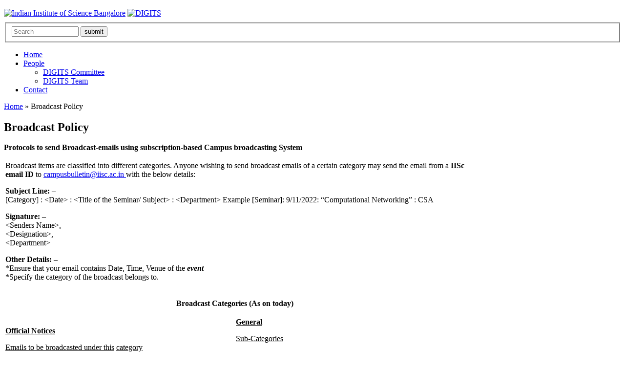

--- FILE ---
content_type: text/html; charset=UTF-8
request_url: https://digits.iisc.ac.in/broadcast-policy/
body_size: 68613
content:
<!DOCTYPE html>
<html lang="en">
<head>
<!-- Meta, title, CSS, favicons, etc. -->
<meta charset="utf-8">
<meta name="viewport" content="width=device-width, initial-scale=1.0">
<title>
DIGITS : IISc Bangalore</title>
<!--[if lt IE 9]><script src="assets/js/ie8-responsive-file-warning.js"></script><![endif]-->
<!-- HTML5 shim and Respond.js IE8 support of HTML5 elements and media queries -->
<!--[if lt IE 9]>

		  <script src="https://oss.maxcdn.com/libs/html5shiv/3.7.0/html5shiv.js"></script>

		  <script src="https://oss.maxcdn.com/libs/respond.js/1.3.0/respond.min.js"></script>

		<![endif]-->
<meta name="theme-color" content="#ffffff">
<meta name='robots' content='max-image-preview:large' />
<link rel='dns-prefetch' href='//fonts.googleapis.com' />
<link rel='dns-prefetch' href='//s.w.org' />
<script type="text/javascript">
window._wpemojiSettings = {"baseUrl":"https:\/\/s.w.org\/images\/core\/emoji\/14.0.0\/72x72\/","ext":".png","svgUrl":"https:\/\/s.w.org\/images\/core\/emoji\/14.0.0\/svg\/","svgExt":".svg","source":{"concatemoji":"https:\/\/digits.iisc.ac.in\/wp-includes\/js\/wp-emoji-release.min.js?ver=6.0.9"}};
/*! This file is auto-generated */
!function(e,a,t){var n,r,o,i=a.createElement("canvas"),p=i.getContext&&i.getContext("2d");function s(e,t){var a=String.fromCharCode,e=(p.clearRect(0,0,i.width,i.height),p.fillText(a.apply(this,e),0,0),i.toDataURL());return p.clearRect(0,0,i.width,i.height),p.fillText(a.apply(this,t),0,0),e===i.toDataURL()}function c(e){var t=a.createElement("script");t.src=e,t.defer=t.type="text/javascript",a.getElementsByTagName("head")[0].appendChild(t)}for(o=Array("flag","emoji"),t.supports={everything:!0,everythingExceptFlag:!0},r=0;r<o.length;r++)t.supports[o[r]]=function(e){if(!p||!p.fillText)return!1;switch(p.textBaseline="top",p.font="600 32px Arial",e){case"flag":return s([127987,65039,8205,9895,65039],[127987,65039,8203,9895,65039])?!1:!s([55356,56826,55356,56819],[55356,56826,8203,55356,56819])&&!s([55356,57332,56128,56423,56128,56418,56128,56421,56128,56430,56128,56423,56128,56447],[55356,57332,8203,56128,56423,8203,56128,56418,8203,56128,56421,8203,56128,56430,8203,56128,56423,8203,56128,56447]);case"emoji":return!s([129777,127995,8205,129778,127999],[129777,127995,8203,129778,127999])}return!1}(o[r]),t.supports.everything=t.supports.everything&&t.supports[o[r]],"flag"!==o[r]&&(t.supports.everythingExceptFlag=t.supports.everythingExceptFlag&&t.supports[o[r]]);t.supports.everythingExceptFlag=t.supports.everythingExceptFlag&&!t.supports.flag,t.DOMReady=!1,t.readyCallback=function(){t.DOMReady=!0},t.supports.everything||(n=function(){t.readyCallback()},a.addEventListener?(a.addEventListener("DOMContentLoaded",n,!1),e.addEventListener("load",n,!1)):(e.attachEvent("onload",n),a.attachEvent("onreadystatechange",function(){"complete"===a.readyState&&t.readyCallback()})),(e=t.source||{}).concatemoji?c(e.concatemoji):e.wpemoji&&e.twemoji&&(c(e.twemoji),c(e.wpemoji)))}(window,document,window._wpemojiSettings);
</script>
<style type="text/css">
img.wp-smiley,
img.emoji {
	display: inline !important;
	border: none !important;
	box-shadow: none !important;
	height: 1em !important;
	width: 1em !important;
	margin: 0 0.07em !important;
	vertical-align: -0.1em !important;
	background: none !important;
	padding: 0 !important;
}
</style>
	<link rel='stylesheet' id='embedpress-plyr-css-css'  href='https://digits.iisc.ac.in/wp-content/plugins/embedpress/assets/css/plyr.css?ver=1761102480' type='text/css' media='all' />
<link rel='stylesheet' id='embedpress-carousel-vendor-css-css'  href='https://digits.iisc.ac.in/wp-content/plugins/embedpress/assets/css/carousel.min.css?ver=1761102480' type='text/css' media='all' />
<link rel='stylesheet' id='embedpress-glider-css-css'  href='https://digits.iisc.ac.in/wp-content/plugins/embedpress/assets/css/glider.min.css?ver=1761102480' type='text/css' media='all' />
<link rel='stylesheet' id='embedpress-css-css'  href='https://digits.iisc.ac.in/wp-content/plugins/embedpress/assets/css/embedpress.css?ver=1761102480' type='text/css' media='all' />
<link rel='stylesheet' id='embedpress-meetup-events-css'  href='https://digits.iisc.ac.in/wp-content/plugins/embedpress/assets/css/meetup-events.css?ver=1761102480' type='text/css' media='all' />
<link rel='stylesheet' id='embedpress-blocks-style-css'  href='https://digits.iisc.ac.in/wp-content/plugins/embedpress/assets/css/blocks.build.css?ver=1761102480' type='text/css' media='all' />
<link rel='stylesheet' id='wp-block-library-css'  href='https://digits.iisc.ac.in/wp-includes/css/dist/block-library/style.min.css?ver=6.0.9' type='text/css' media='all' />
<style id='tsb-team-style-inline-css' type='text/css'>
.dashicons{font-family:dashicons!important}.columns-1{grid-template-columns:repeat(1,1fr)}.columns-2{grid-template-columns:repeat(2,1fr)}.columns-3{grid-template-columns:repeat(3,1fr)}.columns-4{grid-template-columns:repeat(4,1fr)}.columns-5{grid-template-columns:repeat(5,1fr)}.columns-6{grid-template-columns:repeat(6,1fr)}.columns-7{grid-template-columns:repeat(7,1fr)}.columns-8{grid-template-columns:repeat(8,1fr)}.columns-9{grid-template-columns:repeat(9,1fr)}.columns-10{grid-template-columns:repeat(10,1fr)}.columns-11{grid-template-columns:repeat(11,1fr)}.columns-12{grid-template-columns:repeat(12,1fr)}@media(max-width:768px){.columns-tablet-1{grid-template-columns:repeat(1,1fr)}.columns-tablet-2{grid-template-columns:repeat(2,1fr)}.columns-tablet-3{grid-template-columns:repeat(3,1fr)}.columns-tablet-4{grid-template-columns:repeat(4,1fr)}.columns-tablet-5{grid-template-columns:repeat(5,1fr)}.columns-tablet-6{grid-template-columns:repeat(6,1fr)}.columns-tablet-7{grid-template-columns:repeat(7,1fr)}.columns-tablet-8{grid-template-columns:repeat(8,1fr)}.columns-tablet-9{grid-template-columns:repeat(9,1fr)}.columns-tablet-10{grid-template-columns:repeat(10,1fr)}.columns-tablet-11{grid-template-columns:repeat(11,1fr)}.columns-tablet-12{grid-template-columns:repeat(12,1fr)}}@media(max-width:576px){.columns-mobile-1{grid-template-columns:repeat(1,1fr)}.columns-mobile-2{grid-template-columns:repeat(2,1fr)}.columns-mobile-3{grid-template-columns:repeat(3,1fr)}.columns-mobile-4{grid-template-columns:repeat(4,1fr)}.columns-mobile-5{grid-template-columns:repeat(5,1fr)}.columns-mobile-6{grid-template-columns:repeat(6,1fr)}.columns-mobile-7{grid-template-columns:repeat(7,1fr)}.columns-mobile-8{grid-template-columns:repeat(8,1fr)}.columns-mobile-9{grid-template-columns:repeat(9,1fr)}.columns-mobile-10{grid-template-columns:repeat(10,1fr)}.columns-mobile-11{grid-template-columns:repeat(11,1fr)}.columns-mobile-12{grid-template-columns:repeat(12,1fr)}}.wp-block-tsb-team .tsbTeamMembers{display:grid}.wp-block-tsb-team .tsbTeamMembers *{box-sizing:border-box}.wp-block-tsb-team .tsbTeamMembers.horizontal .tsbMember{align-items:center;display:flex}.wp-block-tsb-team .tsbTeamMembers.horizontal .tsbMember .memberPhoto{max-width:38%;width:calc(38% - 20px)}.wp-block-tsb-team .tsbTeamMembers.horizontal .tsbMember .memberDetails{padding:0 20px 0 0;width:62%}.wp-block-tsb-team .tsbTeamMembers.vertical .tsbMember .memberDetails{padding:0 20px}.wp-block-tsb-team .tsbTeamMembers .tsbMember{position:relative}.wp-block-tsb-team .tsbTeamMembers .tsbMember .memberPhoto{display:inline-block;height:auto;max-width:100%}.wp-block-tsb-team .tsbTeamMembers .tsbMember .memberName{font-weight:600;margin:0}.wp-block-tsb-team .tsbTeamMembers .tsbMember .memberTitle{margin:0}.wp-block-tsb-team .tsbTeamMembers .tsbMember .memberSeparator{display:inline-block}.wp-block-tsb-team .tsbTeamMembers .tsbMember .memberBio{display:block}.wp-block-tsb-team .tsbTeamMembers .tsbMember ul.memberSocial{align-items:center;display:flex;line-height:1;list-style-type:none;margin:0;padding:5px}.wp-block-tsb-team .tsbTeamMembers .tsbMember ul.memberSocial li{display:inline-block}.wp-block-tsb-team .tsbTeamMembers .tsbMember ul.memberSocial li:first-child{margin-left:0!important}.wp-block-tsb-team .tsbTeamMembers .tsbMember ul.memberSocial li:last-child{margin-right:0!important}.wp-block-tsb-team .tsbTeamMembers .tsbMember ul.memberSocial li a{align-items:center;border-radius:50%;color:#4e4e4e;display:flex;justify-content:center;padding:8px;text-decoration:none}.wp-block-tsb-team .tsbTeamMembers .tsbMember ul.memberSocial li a:focus{box-shadow:none}.wp-block-tsb-team .tsbTeamMembers .tsbMember ul.memberSocial li a i{align-items:center;display:flex;font-style:inherit;justify-content:center}

</style>
<link rel='stylesheet' id='fontAwesome-css'  href='https://digits.iisc.ac.in/wp-content/plugins/team-section/assets/css/font-awesome.min.css?ver=6.4.2' type='text/css' media='all' />
<style id='global-styles-inline-css' type='text/css'>
body{--wp--preset--color--black: #000000;--wp--preset--color--cyan-bluish-gray: #abb8c3;--wp--preset--color--white: #ffffff;--wp--preset--color--pale-pink: #f78da7;--wp--preset--color--vivid-red: #cf2e2e;--wp--preset--color--luminous-vivid-orange: #ff6900;--wp--preset--color--luminous-vivid-amber: #fcb900;--wp--preset--color--light-green-cyan: #7bdcb5;--wp--preset--color--vivid-green-cyan: #00d084;--wp--preset--color--pale-cyan-blue: #8ed1fc;--wp--preset--color--vivid-cyan-blue: #0693e3;--wp--preset--color--vivid-purple: #9b51e0;--wp--preset--gradient--vivid-cyan-blue-to-vivid-purple: linear-gradient(135deg,rgba(6,147,227,1) 0%,rgb(155,81,224) 100%);--wp--preset--gradient--light-green-cyan-to-vivid-green-cyan: linear-gradient(135deg,rgb(122,220,180) 0%,rgb(0,208,130) 100%);--wp--preset--gradient--luminous-vivid-amber-to-luminous-vivid-orange: linear-gradient(135deg,rgba(252,185,0,1) 0%,rgba(255,105,0,1) 100%);--wp--preset--gradient--luminous-vivid-orange-to-vivid-red: linear-gradient(135deg,rgba(255,105,0,1) 0%,rgb(207,46,46) 100%);--wp--preset--gradient--very-light-gray-to-cyan-bluish-gray: linear-gradient(135deg,rgb(238,238,238) 0%,rgb(169,184,195) 100%);--wp--preset--gradient--cool-to-warm-spectrum: linear-gradient(135deg,rgb(74,234,220) 0%,rgb(151,120,209) 20%,rgb(207,42,186) 40%,rgb(238,44,130) 60%,rgb(251,105,98) 80%,rgb(254,248,76) 100%);--wp--preset--gradient--blush-light-purple: linear-gradient(135deg,rgb(255,206,236) 0%,rgb(152,150,240) 100%);--wp--preset--gradient--blush-bordeaux: linear-gradient(135deg,rgb(254,205,165) 0%,rgb(254,45,45) 50%,rgb(107,0,62) 100%);--wp--preset--gradient--luminous-dusk: linear-gradient(135deg,rgb(255,203,112) 0%,rgb(199,81,192) 50%,rgb(65,88,208) 100%);--wp--preset--gradient--pale-ocean: linear-gradient(135deg,rgb(255,245,203) 0%,rgb(182,227,212) 50%,rgb(51,167,181) 100%);--wp--preset--gradient--electric-grass: linear-gradient(135deg,rgb(202,248,128) 0%,rgb(113,206,126) 100%);--wp--preset--gradient--midnight: linear-gradient(135deg,rgb(2,3,129) 0%,rgb(40,116,252) 100%);--wp--preset--duotone--dark-grayscale: url('#wp-duotone-dark-grayscale');--wp--preset--duotone--grayscale: url('#wp-duotone-grayscale');--wp--preset--duotone--purple-yellow: url('#wp-duotone-purple-yellow');--wp--preset--duotone--blue-red: url('#wp-duotone-blue-red');--wp--preset--duotone--midnight: url('#wp-duotone-midnight');--wp--preset--duotone--magenta-yellow: url('#wp-duotone-magenta-yellow');--wp--preset--duotone--purple-green: url('#wp-duotone-purple-green');--wp--preset--duotone--blue-orange: url('#wp-duotone-blue-orange');--wp--preset--font-size--small: 13px;--wp--preset--font-size--medium: 20px;--wp--preset--font-size--large: 36px;--wp--preset--font-size--x-large: 42px;}.has-black-color{color: var(--wp--preset--color--black) !important;}.has-cyan-bluish-gray-color{color: var(--wp--preset--color--cyan-bluish-gray) !important;}.has-white-color{color: var(--wp--preset--color--white) !important;}.has-pale-pink-color{color: var(--wp--preset--color--pale-pink) !important;}.has-vivid-red-color{color: var(--wp--preset--color--vivid-red) !important;}.has-luminous-vivid-orange-color{color: var(--wp--preset--color--luminous-vivid-orange) !important;}.has-luminous-vivid-amber-color{color: var(--wp--preset--color--luminous-vivid-amber) !important;}.has-light-green-cyan-color{color: var(--wp--preset--color--light-green-cyan) !important;}.has-vivid-green-cyan-color{color: var(--wp--preset--color--vivid-green-cyan) !important;}.has-pale-cyan-blue-color{color: var(--wp--preset--color--pale-cyan-blue) !important;}.has-vivid-cyan-blue-color{color: var(--wp--preset--color--vivid-cyan-blue) !important;}.has-vivid-purple-color{color: var(--wp--preset--color--vivid-purple) !important;}.has-black-background-color{background-color: var(--wp--preset--color--black) !important;}.has-cyan-bluish-gray-background-color{background-color: var(--wp--preset--color--cyan-bluish-gray) !important;}.has-white-background-color{background-color: var(--wp--preset--color--white) !important;}.has-pale-pink-background-color{background-color: var(--wp--preset--color--pale-pink) !important;}.has-vivid-red-background-color{background-color: var(--wp--preset--color--vivid-red) !important;}.has-luminous-vivid-orange-background-color{background-color: var(--wp--preset--color--luminous-vivid-orange) !important;}.has-luminous-vivid-amber-background-color{background-color: var(--wp--preset--color--luminous-vivid-amber) !important;}.has-light-green-cyan-background-color{background-color: var(--wp--preset--color--light-green-cyan) !important;}.has-vivid-green-cyan-background-color{background-color: var(--wp--preset--color--vivid-green-cyan) !important;}.has-pale-cyan-blue-background-color{background-color: var(--wp--preset--color--pale-cyan-blue) !important;}.has-vivid-cyan-blue-background-color{background-color: var(--wp--preset--color--vivid-cyan-blue) !important;}.has-vivid-purple-background-color{background-color: var(--wp--preset--color--vivid-purple) !important;}.has-black-border-color{border-color: var(--wp--preset--color--black) !important;}.has-cyan-bluish-gray-border-color{border-color: var(--wp--preset--color--cyan-bluish-gray) !important;}.has-white-border-color{border-color: var(--wp--preset--color--white) !important;}.has-pale-pink-border-color{border-color: var(--wp--preset--color--pale-pink) !important;}.has-vivid-red-border-color{border-color: var(--wp--preset--color--vivid-red) !important;}.has-luminous-vivid-orange-border-color{border-color: var(--wp--preset--color--luminous-vivid-orange) !important;}.has-luminous-vivid-amber-border-color{border-color: var(--wp--preset--color--luminous-vivid-amber) !important;}.has-light-green-cyan-border-color{border-color: var(--wp--preset--color--light-green-cyan) !important;}.has-vivid-green-cyan-border-color{border-color: var(--wp--preset--color--vivid-green-cyan) !important;}.has-pale-cyan-blue-border-color{border-color: var(--wp--preset--color--pale-cyan-blue) !important;}.has-vivid-cyan-blue-border-color{border-color: var(--wp--preset--color--vivid-cyan-blue) !important;}.has-vivid-purple-border-color{border-color: var(--wp--preset--color--vivid-purple) !important;}.has-vivid-cyan-blue-to-vivid-purple-gradient-background{background: var(--wp--preset--gradient--vivid-cyan-blue-to-vivid-purple) !important;}.has-light-green-cyan-to-vivid-green-cyan-gradient-background{background: var(--wp--preset--gradient--light-green-cyan-to-vivid-green-cyan) !important;}.has-luminous-vivid-amber-to-luminous-vivid-orange-gradient-background{background: var(--wp--preset--gradient--luminous-vivid-amber-to-luminous-vivid-orange) !important;}.has-luminous-vivid-orange-to-vivid-red-gradient-background{background: var(--wp--preset--gradient--luminous-vivid-orange-to-vivid-red) !important;}.has-very-light-gray-to-cyan-bluish-gray-gradient-background{background: var(--wp--preset--gradient--very-light-gray-to-cyan-bluish-gray) !important;}.has-cool-to-warm-spectrum-gradient-background{background: var(--wp--preset--gradient--cool-to-warm-spectrum) !important;}.has-blush-light-purple-gradient-background{background: var(--wp--preset--gradient--blush-light-purple) !important;}.has-blush-bordeaux-gradient-background{background: var(--wp--preset--gradient--blush-bordeaux) !important;}.has-luminous-dusk-gradient-background{background: var(--wp--preset--gradient--luminous-dusk) !important;}.has-pale-ocean-gradient-background{background: var(--wp--preset--gradient--pale-ocean) !important;}.has-electric-grass-gradient-background{background: var(--wp--preset--gradient--electric-grass) !important;}.has-midnight-gradient-background{background: var(--wp--preset--gradient--midnight) !important;}.has-small-font-size{font-size: var(--wp--preset--font-size--small) !important;}.has-medium-font-size{font-size: var(--wp--preset--font-size--medium) !important;}.has-large-font-size{font-size: var(--wp--preset--font-size--large) !important;}.has-x-large-font-size{font-size: var(--wp--preset--font-size--x-large) !important;}
</style>
<link rel='stylesheet' id='events-manager-css'  href='https://digits.iisc.ac.in/wp-content/plugins/events-manager/includes/css/events_manager.css?ver=5.95' type='text/css' media='all' />
<link rel='stylesheet' id='bc_rb_global_style-css'  href='https://digits.iisc.ac.in/wp-content/plugins/random-banner/assets/style/bc_rb_global.css?ver=4.1.1' type='text/css' media='all' />
<link rel='stylesheet' id='bc_rb_animate-css'  href='https://digits.iisc.ac.in/wp-content/plugins/random-banner/assets/style/animate.css?ver=4.1.1' type='text/css' media='all' />
<link rel='stylesheet' id='owl.carousel-style-css'  href='https://digits.iisc.ac.in/wp-content/plugins/random-banner/assets/style/owl.carousel.css?ver=4.1.1' type='text/css' media='all' />
<link rel='stylesheet' id='owl.carousel-default-css'  href='https://digits.iisc.ac.in/wp-content/plugins/random-banner/assets/style/owl.theme.default.css?ver=4.1.1' type='text/css' media='all' />
<link rel='stylesheet' id='owl.carousel-transitions-css'  href='https://digits.iisc.ac.in/wp-content/plugins/random-banner/assets/style/owl.transitions.css?ver=4.1.1' type='text/css' media='all' />
<link rel='stylesheet' id='dashicons-css'  href='https://digits.iisc.ac.in/wp-includes/css/dashicons.min.css?ver=6.0.9' type='text/css' media='all' />
<link rel='stylesheet' id='to-top-css'  href='https://digits.iisc.ac.in/wp-content/plugins/to-top/public/css/to-top-public.css?ver=1.8.1' type='text/css' media='all' />
<link rel='stylesheet' id='video_popup_close_icon-css'  href='https://digits.iisc.ac.in/wp-content/plugins/video-popup/css/vp-close-icon/close-button-icon.css?ver=1769260093' type='text/css' media='all' />
<link rel='stylesheet' id='oba_youtubepopup_css-css'  href='https://digits.iisc.ac.in/wp-content/plugins/video-popup/css/YouTubePopUp.css?ver=1769260093' type='text/css' media='all' />
<link rel='stylesheet' id='hamburger.css-css'  href='https://digits.iisc.ac.in/wp-content/plugins/wp-responsive-menu/css/wpr-hamburger.css?ver=1.0' type='text/css' media='all' />
<link rel='stylesheet' id='wprmenu.css-css'  href='https://digits.iisc.ac.in/wp-content/plugins/wp-responsive-menu/css/wprmenu.css?ver=1.0' type='text/css' media='all' />
<style id='wprmenu.css-inline-css' type='text/css'>
@media only screen and ( max-width: 790px ) {html body div.wprm-wrapper {
				overflow: scroll;
			}html body div.wprm-overlay{ background: rgb(0,0,0) }
				#mg-wprm-wrap ul li {
					border-top: solid 1px rgba(13,13,13,0.05);
					border-bottom: solid 1px rgba(19,18,18,0.05);
				}
				
				#wprmenu_bar {
					background-color: #0D0D0D;
				}
			
				html body div#mg-wprm-wrap .wpr_submit .icon.icon-search {
					color: #FFFFFF;
				}
				#wprmenu_bar .menu_title, #wprmenu_bar .wprmenu_icon_menu {
					color: #F2F2F2;
				}
				#wprmenu_bar .menu_title {
					font-size: 20px;
					font-weight: normal;
				}
				#mg-wprm-wrap li.menu-item a {
					font-size: 15px;
					text-transform: uppercase;
					font-weight: normal;
				}
				#mg-wprm-wrap li.menu-item-has-children ul.sub-menu a {
					font-size: 15px;
					text-transform: uppercase;
					font-weight: normal;
				}
				#mg-wprm-wrap li.current-menu-item > a {
					background: #6caddf;
				}
				#mg-wprm-wrap li.current-menu-item > a,
				#mg-wprm-wrap li.current-menu-item span.wprmenu_icon{
					color: #FFFFFF !important;
				}
				#mg-wprm-wrap {
					background-color: #2E2E2E;
				}
				.cbp-spmenu-push-toright {
					left: 80% ;
				}
				.cbp-spmenu-push-toright .mm-slideout {
					left:80% ;
				}
				.cbp-spmenu-push-toleft {
					left: -80% ;
				}
				#mg-wprm-wrap.cbp-spmenu-right,
				#mg-wprm-wrap.cbp-spmenu-left,
				#mg-wprm-wrap.cbp-spmenu-right.custom,
				#mg-wprm-wrap.cbp-spmenu-left.custom,
				.cbp-spmenu-vertical {
					width: 80%;
					max-width: 400px;
				}
				#mg-wprm-wrap ul#wprmenu_menu_ul li.menu-item a,
				div#mg-wprm-wrap ul li span.wprmenu_icon {
					color: #CFCFCF !important;
				}
				#mg-wprm-wrap ul#wprmenu_menu_ul li.menu-item a:hover {
					background: #6caddf;
					color: #606060 !important;
				}
				div#mg-wprm-wrap ul>li:hover>span.wprmenu_icon {
					color: #606060 !important;
				}
				.wprmenu_bar .hamburger-inner, .wprmenu_bar .hamburger-inner::before, .wprmenu_bar .hamburger-inner::after {
					background: #FFFFFF;
				}
				.wprmenu_bar .hamburger:hover .hamburger-inner, .wprmenu_bar .hamburger:hover .hamburger-inner::before,
			 .wprmenu_bar .hamburger:hover .hamburger-inner::after {
				background: #FFFFFF;
				}
			
				#wprmenu_menu.left {
					width:80%;
					left: -80%;
					right: auto;
				}
				#wprmenu_menu.right {
					width:80%;
					right: -80%;
					left: auto;
				}
			
					.wprmenu_bar .hamburger {
						float: right;
					}
					.wprmenu_bar #custom_menu_icon.hamburger {
						top: 0px;
						right: 0px;
						float: right;
						background-color: #CCCCCC;
					}
				html body div#wprmenu_bar {
					height : 42px;
				}#mg-wprm-wrap.cbp-spmenu-left, #mg-wprm-wrap.cbp-spmenu-right, #mg-widgetmenu-wrap.cbp-spmenu-widget-left, #mg-widgetmenu-wrap.cbp-spmenu-widget-right {
					top: 42px !important;
				}#cssmenu, #topheaderbar, .search-form{ display: none !important; }.custMenu #custom_menu_icon {
				display: block;
			}html { padding-top: 42px !important; }#wprmenu_bar,#mg-wprm-wrap { display: block; }
			div#wpadminbar { position: fixed; }}
</style>
<link rel='stylesheet' id='wpr_icons-css'  href='https://digits.iisc.ac.in/wp-content/plugins/wp-responsive-menu/inc/icons/style.css?ver=1.0' type='text/css' media='all' />
<link rel='stylesheet' id='OpenSans-css'  href='https://fonts.googleapis.com/css?family=Open+Sans&#038;ver=6.0.9' type='text/css' media='all' />
<link rel='stylesheet' id='Montserrat-css'  href='https://fonts.googleapis.com/css?family=Montserrat&#038;ver=6.0.9' type='text/css' media='all' />
<link rel='stylesheet' id='bootstrap-css'  href='https://digits.iisc.ac.in/wp-content/themes/iisc-digits/css/bootstrap.min.css?ver=6.0.9' type='text/css' media='all' />
<link rel='stylesheet' id='animate.css-css'  href='https://digits.iisc.ac.in/wp-content/themes/iisc-digits/css/animate.css?ver=6.0.9' type='text/css' media='all' />
<link rel='stylesheet' id='prettyPhoto.css-css'  href='https://digits.iisc.ac.in/wp-content/themes/iisc-digits/css/prettyPhoto.css?ver=6.0.9' type='text/css' media='all' />
<link rel='stylesheet' id='owl.carousel.css-css'  href='https://digits.iisc.ac.in/wp-content/themes/iisc-digits/css/owl.carousel.css?ver=6.0.9' type='text/css' media='all' />
<link rel='stylesheet' id='owl.theme.css-css'  href='https://digits.iisc.ac.in/wp-content/themes/iisc-digits/css/owl.theme.css?ver=6.0.9' type='text/css' media='all' />
<link rel='stylesheet' id='isotope-filter.css-css'  href='https://digits.iisc.ac.in/wp-content/themes/iisc-digits/css/isotope-filter.css?ver=6.0.9' type='text/css' media='all' />
<link rel='stylesheet' id='tooltipster.css-css'  href='https://digits.iisc.ac.in/wp-content/themes/iisc-digits/css/tooltipster.css?ver=6.0.9' type='text/css' media='all' />
<link rel='stylesheet' id='menu-styles.css-css'  href='https://digits.iisc.ac.in/wp-content/themes/iisc-digits/css/menu-styles.css?ver=6.0.9' type='text/css' media='all' />
<link rel='stylesheet' id='font-awesome.min.css-css'  href='https://digits.iisc.ac.in/wp-content/themes/iisc-digits/css/font-awesome.min.css?ver=6.0.9' type='text/css' media='all' />
<link rel='stylesheet' id='style.css-css'  href='https://digits.iisc.ac.in/wp-content/themes/iisc-digits/css/style.css?ver=6.0.9' type='text/css' media='all' />
<link rel='stylesheet' id='ffs-easyResponsiveTabs-css'  href='https://digits.iisc.ac.in/wp-content/plugins/fruitful-shortcodes/includes/shortcodes/js/tabs/easy-responsive-tabs.css?ver=6.0.9' type='text/css' media='all' />
<link rel='stylesheet' id='ffs-fontawesome-css'  href='https://digits.iisc.ac.in/wp-content/plugins/fruitful-shortcodes/includes/shortcodes/css/font-awesome.min.css?ver=6.0.9' type='text/css' media='all' />
<link rel='stylesheet' id='ffs-styles-css'  href='https://digits.iisc.ac.in/wp-content/plugins/fruitful-shortcodes/includes/shortcodes/css/ffs_styles.css?ver=6.0.9' type='text/css' media='all' />
<script type='text/javascript' src='https://digits.iisc.ac.in/wp-includes/js/jquery/jquery.min.js?ver=3.6.0' id='jquery-core-js'></script>
<script type='text/javascript' src='https://digits.iisc.ac.in/wp-includes/js/jquery/jquery-migrate.min.js?ver=3.3.2' id='jquery-migrate-js'></script>
<script type='text/javascript' src='https://digits.iisc.ac.in/wp-includes/js/dist/vendor/regenerator-runtime.min.js?ver=0.13.9' id='regenerator-runtime-js'></script>
<script type='text/javascript' src='https://digits.iisc.ac.in/wp-includes/js/dist/vendor/wp-polyfill.min.js?ver=3.15.0' id='wp-polyfill-js'></script>
<script type='text/javascript' src='https://digits.iisc.ac.in/wp-includes/js/dist/hooks.min.js?ver=c6d64f2cb8f5c6bb49caca37f8828ce3' id='wp-hooks-js'></script>
<script type='text/javascript' src='https://digits.iisc.ac.in/wp-includes/js/dist/i18n.min.js?ver=ebee46757c6a411e38fd079a7ac71d94' id='wp-i18n-js'></script>
<script type='text/javascript' id='wp-i18n-js-after'>
wp.i18n.setLocaleData( { 'text direction\u0004ltr': [ 'ltr' ] } );
</script>
<script type='text/javascript' src='https://digits.iisc.ac.in/wp-includes/js/dist/dom-ready.min.js?ver=d996b53411d1533a84951212ab6ac4ff' id='wp-dom-ready-js'></script>
<script type='text/javascript' src='https://digits.iisc.ac.in/wp-includes/js/dist/a11y.min.js?ver=a38319d7ba46c6e60f7f9d4c371222c5' id='wp-a11y-js'></script>
<script type='text/javascript' src='https://digits.iisc.ac.in/wp-includes/js/jquery/ui/core.min.js?ver=1.13.1' id='jquery-ui-core-js'></script>
<script type='text/javascript' src='https://digits.iisc.ac.in/wp-includes/js/jquery/ui/mouse.min.js?ver=1.13.1' id='jquery-ui-mouse-js'></script>
<script type='text/javascript' src='https://digits.iisc.ac.in/wp-includes/js/jquery/ui/sortable.min.js?ver=1.13.1' id='jquery-ui-sortable-js'></script>
<script type='text/javascript' src='https://digits.iisc.ac.in/wp-includes/js/jquery/ui/datepicker.min.js?ver=1.13.1' id='jquery-ui-datepicker-js'></script>
<script type='text/javascript' id='jquery-ui-datepicker-js-after'>
jQuery(function(jQuery){jQuery.datepicker.setDefaults({"closeText":"Close","currentText":"Today","monthNames":["January","February","March","April","May","June","July","August","September","October","November","December"],"monthNamesShort":["Jan","Feb","Mar","Apr","May","Jun","Jul","Aug","Sep","Oct","Nov","Dec"],"nextText":"Next","prevText":"Previous","dayNames":["Sunday","Monday","Tuesday","Wednesday","Thursday","Friday","Saturday"],"dayNamesShort":["Sun","Mon","Tue","Wed","Thu","Fri","Sat"],"dayNamesMin":["S","M","T","W","T","F","S"],"dateFormat":"MM d, yy","firstDay":1,"isRTL":false});});
</script>
<script type='text/javascript' src='https://digits.iisc.ac.in/wp-includes/js/jquery/ui/menu.min.js?ver=1.13.1' id='jquery-ui-menu-js'></script>
<script type='text/javascript' id='jquery-ui-autocomplete-js-extra'>
/* <![CDATA[ */
var uiAutocompleteL10n = {"noResults":"No results found.","oneResult":"1 result found. Use up and down arrow keys to navigate.","manyResults":"%d results found. Use up and down arrow keys to navigate.","itemSelected":"Item selected."};
/* ]]> */
</script>
<script type='text/javascript' src='https://digits.iisc.ac.in/wp-includes/js/jquery/ui/autocomplete.min.js?ver=1.13.1' id='jquery-ui-autocomplete-js'></script>
<script type='text/javascript' src='https://digits.iisc.ac.in/wp-includes/js/jquery/ui/resizable.min.js?ver=1.13.1' id='jquery-ui-resizable-js'></script>
<script type='text/javascript' src='https://digits.iisc.ac.in/wp-includes/js/jquery/ui/draggable.min.js?ver=1.13.1' id='jquery-ui-draggable-js'></script>
<script type='text/javascript' src='https://digits.iisc.ac.in/wp-includes/js/jquery/ui/controlgroup.min.js?ver=1.13.1' id='jquery-ui-controlgroup-js'></script>
<script type='text/javascript' src='https://digits.iisc.ac.in/wp-includes/js/jquery/ui/checkboxradio.min.js?ver=1.13.1' id='jquery-ui-checkboxradio-js'></script>
<script type='text/javascript' src='https://digits.iisc.ac.in/wp-includes/js/jquery/ui/button.min.js?ver=1.13.1' id='jquery-ui-button-js'></script>
<script type='text/javascript' src='https://digits.iisc.ac.in/wp-includes/js/jquery/ui/dialog.min.js?ver=1.13.1' id='jquery-ui-dialog-js'></script>
<script type='text/javascript' id='events-manager-js-extra'>
/* <![CDATA[ */
var EM = {"ajaxurl":"https:\/\/digits.iisc.ac.in\/wp-admin\/admin-ajax.php","locationajaxurl":"https:\/\/digits.iisc.ac.in\/wp-admin\/admin-ajax.php?action=locations_search","firstDay":"1","locale":"en","dateFormat":"dd\/mm\/yy","ui_css":"https:\/\/digits.iisc.ac.in\/wp-content\/plugins\/events-manager\/includes\/css\/jquery-ui.min.css","show24hours":"0","is_ssl":"1","txt_search":"Search","txt_searching":"Searching...","txt_loading":"Loading...","event_detach_warning":"Are you sure you want to detach this event? By doing so, this event will be independent of the recurring set of events.","delete_recurrence_warning":"Are you sure you want to delete all recurrences of this event? All events will be moved to trash."};
/* ]]> */
</script>
<script type='text/javascript' src='https://digits.iisc.ac.in/wp-content/plugins/events-manager/includes/js/events-manager.js?ver=5.95' id='events-manager-js'></script>
<script type='text/javascript' id='to-top-js-extra'>
/* <![CDATA[ */
var to_top_options = {"scroll_offset":"100","icon_opacity":"50","style":"icon","icon_type":"dashicons-arrow-up-alt2","icon_color":"#ffffff","icon_bg_color":"#000000","icon_size":"32","border_radius":"5","image":"https:\/\/digits.iisc.ac.in\/wp-content\/plugins\/to-top\/admin\/images\/default.png","image_width":"65","image_alt":"","location":"bottom-right","margin_x":"20","margin_y":"20","show_on_admin":"0","enable_autohide":"0","autohide_time":"2","enable_hide_small_device":"0","small_device_max_width":"640","reset":"0"};
/* ]]> */
</script>
<script type='text/javascript' src='https://digits.iisc.ac.in/wp-content/plugins/to-top/public/js/to-top-public.js?ver=1.8.1' id='to-top-js'></script>
<script type='text/javascript' src='https://digits.iisc.ac.in/wp-content/plugins/video-popup/js/YouTubePopUp.jquery.js?ver=1769260093' id='oba_youtubepopup_plugin-js'></script>
<script type='text/javascript' src='https://digits.iisc.ac.in/wp-content/plugins/video-popup/js/YouTubePopUp.js?ver=1769260093' id='oba_youtubepopup_activate-js'></script>
<script type='text/javascript' src='https://digits.iisc.ac.in/wp-content/plugins/wp-responsive-menu/js/modernizr.custom.js?ver=1.0' id='modernizr-js'></script>
<script type='text/javascript' src='https://digits.iisc.ac.in/wp-content/plugins/wp-responsive-menu/js/jquery.touchSwipe.min.js?ver=1.0' id='touchSwipe-js'></script>
<script type='text/javascript' id='wprmenu.js-js-extra'>
/* <![CDATA[ */
var wprmenu = {"zooming":"yes","from_width":"790","push_width":"400","menu_width":"80","parent_click":"yes","swipe":"yes","enable_overlay":"1"};
/* ]]> */
</script>
<script type='text/javascript' src='https://digits.iisc.ac.in/wp-content/plugins/wp-responsive-menu/js/wprmenu.js?ver=1.0' id='wprmenu.js-js'></script>
<script type='text/javascript' src='https://digits.iisc.ac.in/wp-content/themes/iisc-digits/js/jquery-1.10.2.min.js?ver=6.0.9' id='jquery-1.10.2.min.js-js'></script>
<script type='text/javascript' src='https://digits.iisc.ac.in/wp-content/themes/iisc-digits/js/bootstrap.js?ver=6.0.9' id='bootstrap.js-js'></script>
<script type='text/javascript' src='https://digits.iisc.ac.in/wp-content/themes/iisc-digits/js/waypoints.min.js?ver=6.0.9' id='waypoints.min.js-js'></script>
<script type='text/javascript' src='https://digits.iisc.ac.in/wp-content/themes/iisc-digits/js/jquery.scrollto.min.js?ver=6.0.9' id='jquery.scrollto.min.js-js'></script>
<script type='text/javascript' src='https://digits.iisc.ac.in/wp-content/themes/iisc-digits/js/jquery.localscroll.min.js?ver=6.0.9' id='jquery.localscroll.min.js-js'></script>
<script type='text/javascript' src='https://digits.iisc.ac.in/wp-content/themes/iisc-digits/js/jquery.prettyPhoto.js?ver=6.0.9' id='jquery.prettyPhoto.js-js'></script>
<script type='text/javascript' src='https://digits.iisc.ac.in/wp-content/themes/iisc-digits/js/owl.carousel.js?ver=6.0.9' id='owl.carousel.js-js'></script>
<script type='text/javascript' src='https://digits.iisc.ac.in/wp-content/themes/iisc-digits/js/isotope.pkgd.min.js?ver=6.0.9' id='isotope.pkgd.min.js-js'></script>
<script type='text/javascript' src='https://digits.iisc.ac.in/wp-content/themes/iisc-digits/js/isotope-filter.js?ver=6.0.9' id='isotope-filter.js-js'></script>
<script type='text/javascript' src='https://digits.iisc.ac.in/wp-content/themes/iisc-digits/js/menu-script.js?ver=6.0.9' id='menu-script.js-js'></script>
<script type='text/javascript' src='https://digits.iisc.ac.in/wp-content/themes/iisc-digits/js/jquery.rwdImageMaps.min.js?ver=6.0.9' id='jquery.rwdImageMaps.min.js-js'></script>
<script type='text/javascript' src='https://digits.iisc.ac.in/wp-content/themes/iisc-digits/js/tooltipster.js?ver=6.0.9' id='tooltipster.js-js'></script>
<script type='text/javascript' src='https://digits.iisc.ac.in/wp-content/themes/iisc-digits/js/scripts.js?ver=6.0.9' id='scripts.js-js'></script>
<link rel="https://api.w.org/" href="https://digits.iisc.ac.in/wp-json/" /><link rel="alternate" type="application/json" href="https://digits.iisc.ac.in/wp-json/wp/v2/pages/5995" /><link rel="EditURI" type="application/rsd+xml" title="RSD" href="https://digits.iisc.ac.in/xmlrpc.php?rsd" />
<link rel="wlwmanifest" type="application/wlwmanifest+xml" href="https://digits.iisc.ac.in/wp-includes/wlwmanifest.xml" /> 
<meta name="generator" content="WordPress 6.0.9" />
<link rel="canonical" href="https://digits.iisc.ac.in/broadcast-policy/" />
<link rel='shortlink' href='https://digits.iisc.ac.in/?p=5995' />
<link rel="alternate" type="application/json+oembed" href="https://digits.iisc.ac.in/wp-json/oembed/1.0/embed?url=https%3A%2F%2Fdigits.iisc.ac.in%2Fbroadcast-policy%2F" />
		<script type='text/javascript'>
			var video_popup_unprm_general_settings = {
    			'unprm_r_border': ''
			};
		</script>
	<style type="text/css">/* Hot Random Image START */ 
			#random-image-2{
				width:100%;
				height:auto;
			}
			
		/* Hot Random Image END */
		</style><link rel="icon" href="https://digits.iisc.ac.in/wp-content/uploads/2023/01/logo-iisc-1.png" sizes="32x32" />
<link rel="icon" href="https://digits.iisc.ac.in/wp-content/uploads/2023/01/logo-iisc-1.png" sizes="192x192" />
<link rel="apple-touch-icon" href="https://digits.iisc.ac.in/wp-content/uploads/2023/01/logo-iisc-1.png" />
<meta name="msapplication-TileImage" content="https://digits.iisc.ac.in/wp-content/uploads/2023/01/logo-iisc-1.png" />
		<style type="text/css" id="wp-custom-css">
			body.page-id-6751 .inner-column-1.wp-block-kadence-column {
    box-shadow: none !important;
    border: none !important;
}
body.page-id-6751 .wp-block-kadence-infobox .kt-blocks-info-box-text,
body.page-id-6751 .wp-block-kadence-infobox .kt-blocks-info-box-title {
    text-align: center !important;
}
/* Remove box shadow */
body.page-id-6751 .inner-column-1.wp-block-kadence-column {
    box-shadow: none !important;
    border: none !important;
}

/* Make all info boxes the same height */
body.page-id-6751 .wp-block-kadence-rowlayout .kt-row-column-wrap {
    display: flex;
    align-items: stretch;
}

/* Optional: Set min-height to keep uniformity */
body.page-id-6751 .wp-block-kadence-infobox {
    min-height: 270px;
}
#kt-info-box_f59ba6-96,#kt-info-box_47843e-f6{
min-height: 150px;
}
body.page-id-6751 .wp-block-kadence-column:nth-child(2) .kt-blocks-info-box-media {
    box-shadow: none !important;
} 
body.page-id-6751 .wp-block-kadence-column.inner-column-2 {
    box-shadow: none !important;
    border: none !important;
}
.kt-blocks-info-box-title{
	font-size: 20px;
}
.kt-accordion-panel-inner {
	padding-bottom:0px;
}
#kt-info-box_e0214b-f3 .kt-blocks-info-box-link-wrap,
#kt-info-box_771115-07 .kt-blocks-info-box-link-wrap,
#kt-info-box_425b6f-92 .kt-blocks-info-box-link-wrap,
#kt-info-box_f5da2b-98 .kt-blocks-info-box-link-wrap {
background: #FFFEFA !important;
}
		</style>
		<style>
.filter-header-title {
	margin:20px
}
</style>
</head>
<body class="page-template-default page page-id-5995">
<!-- Start Header -->
<header id="header" class="navbar navbar-inverse navbar-fixed-top" role="banner">
  <div class="container">
    
    <div class="row">
      <div class="col-md-5"><a href="https://www.iisc.ac.in/" target="_blank" class="navbar-brand mob"><img src="https://digits.iisc.ac.in/wp-content/themes/iisc-digits/images/logo-iisc.png" alt="Indian Institute of Science Bangalore" title="Go to IISc Homepage" class="img-responsive" style="margin:5px 0;"></a> <a href="https://digits.iisc.ac.in" class="navbar-brand mob1"><img src="https://digits.iisc.ac.in/wp-content/themes/iisc-digits/images/logo-digits.png" alt="DIGITS" title="Go to DIGITS Homepage" style="height: 80px;margin:10px 0;" class="img-responsive"></a></div>
      <div class="col-md-7">
      <div class="col-md-12 search">
      <form action="https://digits.iisc.ac.in" method="get" class="search-form">
        <fieldset>
          <span class="text">
          <input name="s" id="s" type="text" size="15" placeholder="Search">
          </span>
          <input value="submit" type="submit">
        </fieldset>
      </form>
      </div>
      <div class="col-md-12">
        <!-- Start Navigation -->
        <div id="cssmenu">
          <ul id="menu-main" class="align-right"><li id="menu-item-5065" class="menu-item menu-item-type-post_type menu-item-object-page menu-item-home menu-item-5065"><a href="https://digits.iisc.ac.in/"><i class="fa fa-home" aria-hidden="true"></i> Home</a></li>
<li id="menu-item-3893" class="menu-item menu-item-type-post_type menu-item-object-page menu-item-has-children menu-item-3893"><a href="https://digits.iisc.ac.in/people/"><i class="fa fa-user" aria-hidden="true"></i> People</a>
<ul class="sub-menu">
	<li id="menu-item-7098" class="menu-item menu-item-type-post_type menu-item-object-page menu-item-7098"><a href="https://digits.iisc.ac.in/people/digits-committees/">DIGITS Committee</a></li>
	<li id="menu-item-7028" class="menu-item menu-item-type-post_type menu-item-object-page menu-item-7028"><a href="https://digits.iisc.ac.in/people/digits-team/">DIGITS Team</a></li>
</ul>
</li>
<li id="menu-item-3306" class="menu-item menu-item-type-post_type menu-item-object-page menu-item-3306"><a href="https://digits.iisc.ac.in/contact/"><i class="fa fa-envelope" aria-hidden="true"></i> Contact</a></li>
</ul>        </div>
        </div>
      </div>
    </div>
  </div>
</header>
<!--marquee behavior="scroll" direction="left" onmouseover="this.stop();" onmouseout="this.start();"><a href="/sap-new-training-materials/">Launching the new Training Materials for SAP</a><img style="width: 25px; height: 25px;" src="/wp-content/uploads/2019/08/new.gif"></marquee-->
<!-- End Header -->

<div class="clearfix"></div>
<section id="about" class="section">
  <div class="about_inner">
    <div class="container">
      <div class="row">
        <!-- Start Parallax Background -->
        <!--div id="banner-inner"> 
        <div class="bc_random_banner" data-id="47" data-url="https://digits.iisc.ac.in/wp-admin/admin-ajax.php?action=bc_rb_ads_click&nonce=712da8ef34"><a  href="" title=""><img style=width:1600px; height:600px src="https://digits.iisc.ac.in/wp-content/uploads/2018/12/iisc-aerial.jpg?v=670814"  title=""/></a></div>        </div-->
        <!-- End Parallax Background -->
      </div>
      <!-- Start Breadcrumbs -->
      <div class="col-md-12 breadcrumbs">
        <p id="breadcrumbs"><a href="https://digits.iisc.ac.in/">Home</a> &raquo; Broadcast Policy</p>      </div>
      <!-- End Breadcrumbs -->
      <div class="clearfix"></div>
      <div class="clearfix"></div>
      <div id="mainpanel" class="col-md-9">
        <div>
                    <h1>
            Broadcast Policy          </h1>
          <p><strong>Protocols to send Broadcast-emails using subscription-based Campus broadcasting System</strong></p>
<table class="table table-bordered">
<tbody>
<tr>
<td colspan="2" width="935">Broadcast items are classified into different categories. Anyone wishing to send broadcast emails of a certain category may send the email from a <strong>IISc email ID </strong>to <a href="mailto:campusbulletin@iisc.ac.in">campusbulletin@iisc.ac.in </a>with the below details:</p>
<p><strong>Subject Line: &#8211;</strong><br />
[Category] : &lt;Date&gt; : &lt;Title of the Seminar/ Subject&gt; : &lt;Department&gt; Example [Seminar]: 9/11/2022: “Computational Networking” : CSA</p>
<p><strong>Signature: &#8211;</strong><br />
&lt;Senders Name&gt;,<br />
&lt;Designation&gt;,<br />
&lt;Department&gt;</p>
<p><strong>Other Details: &#8211;</strong><br />
*Ensure that your email contains Date, Time, Venue of the <strong><em>event</em></strong><br />
*Specify the category of the broadcast belongs to.</td>
</tr>
<tr>
<td colspan="2" width="935">
<p style="text-align: center;"><strong>Broadcast Categories (As on today)</strong></p>
</td>
</tr>
<tr>
<td width="468"><strong><u>Official Notices</u></strong></p>
<p><u>Emails to be broadcasted under this</u> <u>category</u></p>
<p>Director’s Messages<br />
Registrar’s Office Circular<br />
CMO’s Circular/intimations<br />
Security Officer’s Circulars<br />
Finance Controller’s Circulars</td>
<td width="468"><strong><u>General</u></strong></p>
<p><u>Sub-Categories</u></p>
<p>Alumni &amp; Placement<br />
Blood Requests<br />
Employees Association<br />
Jobs<br />
Lost &amp; Found<br />
Students Council<br />
Other Events</td>
</tr>
<tr>
<td width="468"><strong><u>Academic</u></strong></p>
<p><strong><em>   <span style="text-decoration: underline;">Sub-Categories</span></em></strong></p>
<p>Conferences<br />
Course Announcements Examinations<br />
Lectures<br />
Thesis Colloquia</p>
<p><strong><em>      <span style="text-decoration: underline;">Secondary Categories </span></em></strong><br />
Department Names</td>
<td width="468"><strong><u>Recreation</u></strong></p>
<p>Sports Culture</td>
</tr>
</tbody>
</table>
<p><strong><em>Please Note:</em></strong></p>
<p>Official Notices will be delivered to all IISc email IDs</p>
<p>The broadcasts email other than official notices will be circulated to the people who have subscribed the specific category</p>
                  </div>
      </div>
     <div id="sidepanel" class="col-md-3">
        	<div id="sidebar" role="complementary">
		<ul>
			<li id="hot-random_image-2" class="widget Hot_random_image">				<img id="random-image-2" class="hot-random-image" src="https://digits.iisc.ac.in/wp-content/themes/iisc-digits/images/random/05.jpg" alt="" />
	    </li>
<li id="custom_html-2" class="widget_text widget widget_custom_html"><h2 class="widgettitle">Quick Links</h2>
<div class="textwidget custom-html-widget">Will be Updated</div></li>
<li id="em_widget-2" class="widget widget_em_widget"><h2 class="widgettitle">Upcoming Events</h2>
<ul><li>No events</li></ul></li>
		</ul>
	</div>
      </div>
      <!-- End Publications -->
    </div>
  </div>
  </div>
</section>
<!-- End About -->
<!-- Begin Footer -->

<section id="footer" class="section">
<div class="container">
  <!-- First Footer row -->
  <div class="row">
    <!-- First Footer column -->
    <div class="col-md-4">
            <div id="header-widget-area" class="hw-widget widget-area" role="complementary">
        <div class="hw-widget"><h2 class="hw-title">Navigate</h2><div class="menu-navigate-container"><ul id="menu-navigate" class="menu"><li id="menu-item-3936" class="menu-item menu-item-type-custom menu-item-object-custom menu-item-home menu-item-3936"><a href="https://digits.iisc.ac.in/">Home</a></li>
<li id="menu-item-3937" class="menu-item menu-item-type-post_type menu-item-object-page menu-item-3937"><a href="https://digits.iisc.ac.in/people/">People</a></li>
<li id="menu-item-3938" class="menu-item menu-item-type-post_type menu-item-object-page menu-item-3938"><a href="https://digits.iisc.ac.in/istar/">ISTAR</a></li>
<li id="menu-item-3939" class="menu-item menu-item-type-post_type menu-item-object-page menu-item-3939"><a href="https://digits.iisc.ac.in/tina/">TINA</a></li>
<li id="menu-item-3940" class="menu-item menu-item-type-post_type menu-item-object-page menu-item-3940"><a href="https://digits.iisc.ac.in/projects-initiatives/">Services &#038; Portals</a></li>
<li id="menu-item-3941" class="menu-item menu-item-type-post_type menu-item-object-page menu-item-3941"><a href="https://digits.iisc.ac.in/legacy/">Legacy Systems</a></li>
<li id="menu-item-3942" class="menu-item menu-item-type-post_type menu-item-object-page menu-item-3942"><a href="https://digits.iisc.ac.in/contact/">Contact</a></li>
</ul></div></div>      </div>
          </div>
    <!-- Second Footer column -->
    <div class="col-md-4">
            <div id="header-widget-area" class="hw-widget widget-area" role="complementary">
        <div class="hw-widget"><h2 class="hw-title">Services</h2><div class="menu-services-container"><ul id="menu-services" class="menu"><li id="menu-item-3946" class="menu-item menu-item-type-custom menu-item-object-custom menu-item-3946"><a target="_blank" rel="noopener" href="https://indianinstituteofscience.sharepoint.com/sites/Intranet/Pages/subscription.aspx">Broadcast</a></li>
<li id="menu-item-3947" class="menu-item menu-item-type-custom menu-item-object-custom menu-item-3947"><a target="_blank" rel="noopener" href="https://intranet.iisc.ac.in">Intranet</a></li>
<li id="menu-item-3943" class="menu-item menu-item-type-post_type menu-item-object-page menu-item-3943"><a href="https://digits.iisc.ac.in/resources/office-365-help/">Office 365 Help</a></li>
<li id="menu-item-5115" class="menu-item menu-item-type-custom menu-item-object-custom menu-item-5115"><a href="/sops-for-online-sessions/">GSuite and MS Teams</a></li>
<li id="menu-item-3945" class="menu-item menu-item-type-custom menu-item-object-custom menu-item-3945"><a href="#">Webmail</a></li>
<li id="menu-item-3948" class="menu-item menu-item-type-post_type menu-item-object-page menu-item-3948"><a href="https://digits.iisc.ac.in/istar/istar-faq/">ISTAR FAQ</a></li>
<li id="menu-item-3949" class="menu-item menu-item-type-custom menu-item-object-custom menu-item-3949"><a href="https://play.google.com/store/apps/details?id=com.gubbilabs.iiscmap&#038;hl=en_IN">Navigate @ IISc</a></li>
</ul></div></div>      </div>
          </div>
    <!-- Third Footer column -->
    <div class="col-md-4">
            <div id="header-widget-area" class="hw-widget widget-area" role="complementary">
        <div class="hw-widget"><h2 class="hw-title">Contact</h2>			<div class="textwidget"><p>For SAP Account related issues:<br />
<a style="color: blue;" href="mailto:support.sapaccounts@iisc.ac.in">support.sapaccounts@iisc.ac.in</a><br />
For SAP issues, log a ticket at: <a style="color: blue;" href="mailto:solman.iisc.ac.in">solman.iisc.ac.in</a><br />
Email or password enquiry: <a style="color: blue;" href="mailto :emailsupport@iisc.ac.in">emailsupport@iisc.ac.in</a><br />
WiFi/Internet/VPN: <a style="color: blue;" href="mailto:networksupport@iisc.ac.in">networksupport@iisc.ac.in.</a><br />
DIGITS office: <a style="color: blue;" href="mailto:office.digits@iisc.ac.in">office.digits@iisc.ac.in</a><br />
Office : Mr. Yerramareddy Vinod Kumar and Ms. Naaraayani<br />
Phone : +91 80 2293 3006/3672</p>
</div>
		</div>      </div>
          </div>
    <!-- Fourth Footer column -->
    <!--<div class="col-md-3">
            <div id="header-widget-area" class="hw-widget widget-area" role="complementary">
              </div>
          </div>-->
  </div>
  <!-- Second Footer row -->
  </section>
</div>
<div id="footer-bottom">
    <div class="col-md-6 text-left">Copyright &copy 2026 DIGITS, IISc</div>
    <!--div class="col-md-6 text-right">Powered by: <a class="dark" href="#" target="_blank"></a> </div-->
  </div>
<!-- End Footer -->
<!-- Bootstrap core JavaScript -->
<!-- Placed at the end of the document so the pages load faster -->
<!-- ********************* -->
<script language="javascript">
    $(document).ready(function() {
							   
    });
</script>
<span id="to_top_scrollup" class="dashicons dashicons-arrow-up-alt2"><span class="screen-reader-text">Scroll Up</span></span>
			<div class="wprm-wrapper">
							<div class="wprm-overlay"></div>
						
							<div id="wprmenu_bar" class="wprmenu_bar bodyslide right">

					<div class="hamburger hamburger--slider">
  						<span class="hamburger-box">
    						<span class="hamburger-inner"></span>
  						</span>
					</div>
					<div class="menu_title">
														<a href="https://newdigits.iisc.ac.in">MENU</a>
																		</div>
				</div>
			
			<div class="cbp-spmenu cbp-spmenu-vertical cbp-spmenu-right default " id="mg-wprm-wrap">
				
				
				<ul id="wprmenu_menu_ul">
					

					

					<li class="menu-item menu-item-type-post_type menu-item-object-page menu-item-home menu-item-5065"><a href="https://digits.iisc.ac.in/"><i class="fa fa-home" aria-hidden="true"></i> Home</a></li>
<li class="menu-item menu-item-type-post_type menu-item-object-page menu-item-has-children menu-item-3893"><a href="https://digits.iisc.ac.in/people/"><i class="fa fa-user" aria-hidden="true"></i> People</a>
<ul class="sub-menu">
	<li class="menu-item menu-item-type-post_type menu-item-object-page menu-item-7098"><a href="https://digits.iisc.ac.in/people/digits-committees/">DIGITS Committee</a></li>
	<li class="menu-item menu-item-type-post_type menu-item-object-page menu-item-7028"><a href="https://digits.iisc.ac.in/people/digits-team/">DIGITS Team</a></li>
</ul>
</li>
<li class="menu-item menu-item-type-post_type menu-item-object-page menu-item-3306"><a href="https://digits.iisc.ac.in/contact/"><i class="fa fa-envelope" aria-hidden="true"></i> Contact</a></li>
												<li>
								<div class="wpr_search search_top">
									<form role="search" method="get" class="wpr-search-form" action="https://digits.iisc.ac.in"><label for="search-form-6974c43d200b6"></label><input type="search" class="wpr-search-field" placeholder="Search..." value="" name="s" title="Search for:"><button type="submit" class="wpr_submit"><i class="wpr-icon-search"></i></button></form>								</div>
							</li>
																
					
					
				</ul>

								
				</div>
			</div>
			<script type='text/javascript' src='https://digits.iisc.ac.in/wp-content/plugins/embedpress/assets/js/vendor/plyr.js?ver=1761102480' id='embedpress-plyr-js'></script>
<script type='text/javascript' src='https://digits.iisc.ac.in/wp-content/plugins/embedpress/assets/js/vendor/plyr.polyfilled.js?ver=1761102480' id='embedpress-plyr-polyfilled-js'></script>
<script type='text/javascript' src='https://digits.iisc.ac.in/wp-content/plugins/embedpress/assets/js/vendor/carousel.min.js?ver=1761102480' id='embedpress-carousel-vendor-js'></script>
<script type='text/javascript' src='https://digits.iisc.ac.in/wp-content/plugins/embedpress/assets/js/vendor/glider.min.js?ver=1761102480' id='embedpress-glider-js'></script>
<script type='text/javascript' src='https://digits.iisc.ac.in/wp-content/plugins/embedpress/assets/js/vendor/pdfobject.js?ver=1761102480' id='embedpress-pdfobject-js'></script>
<script type='text/javascript' src='https://digits.iisc.ac.in/wp-content/plugins/embedpress/assets/js/vendor/vimeo-player.js?ver=1761102480' id='embedpress-vimeo-player-js'></script>
<script type='text/javascript' src='https://digits.iisc.ac.in/wp-content/plugins/embedpress/assets/js/vendor/ytiframeapi.js?ver=1761102480' id='embedpress-ytiframeapi-js'></script>
<script type='text/javascript' src='https://digits.iisc.ac.in/wp-includes/js/dist/vendor/lodash.min.js?ver=4.17.19' id='lodash-js'></script>
<script type='text/javascript' id='lodash-js-after'>
window.lodash = _.noConflict();
</script>
<script type='text/javascript' src='https://digits.iisc.ac.in/wp-includes/js/dist/autop.min.js?ver=21d1d6c005241b908b592f52ad684a28' id='wp-autop-js'></script>
<script type='text/javascript' src='https://digits.iisc.ac.in/wp-includes/js/dist/blob.min.js?ver=87cf2365cd719a6954f1e2bb8bcc692a' id='wp-blob-js'></script>
<script type='text/javascript' src='https://digits.iisc.ac.in/wp-includes/js/dist/block-serialization-default-parser.min.js?ver=8ee151736a1e51db2bafbb61ddd60634' id='wp-block-serialization-default-parser-js'></script>
<script type='text/javascript' src='https://digits.iisc.ac.in/wp-includes/js/dist/vendor/react.min.js?ver=17.0.1' id='react-js'></script>
<script type='text/javascript' src='https://digits.iisc.ac.in/wp-includes/js/dist/deprecated.min.js?ver=96593d5d272d008fbcb6912fa0b86778' id='wp-deprecated-js'></script>
<script type='text/javascript' src='https://digits.iisc.ac.in/wp-includes/js/dist/dom.min.js?ver=3c10edc1abf3fbbc79f17fd7d1d332eb' id='wp-dom-js'></script>
<script type='text/javascript' src='https://digits.iisc.ac.in/wp-includes/js/dist/vendor/react-dom.min.js?ver=17.0.1' id='react-dom-js'></script>
<script type='text/javascript' src='https://digits.iisc.ac.in/wp-includes/js/dist/escape-html.min.js?ver=00a5735837e9efe13da1d979f16a7105' id='wp-escape-html-js'></script>
<script type='text/javascript' src='https://digits.iisc.ac.in/wp-includes/js/dist/element.min.js?ver=3dfdc75a0abf30f057df44e9a39abe5b' id='wp-element-js'></script>
<script type='text/javascript' src='https://digits.iisc.ac.in/wp-includes/js/dist/is-shallow-equal.min.js?ver=649feec00389556f8015a6b97efc1cb1' id='wp-is-shallow-equal-js'></script>
<script type='text/javascript' src='https://digits.iisc.ac.in/wp-includes/js/dist/keycodes.min.js?ver=84a0e6bbcf0b9e1ea0184c3f2bf28022' id='wp-keycodes-js'></script>
<script type='text/javascript' src='https://digits.iisc.ac.in/wp-includes/js/dist/priority-queue.min.js?ver=efad6460ae6b28406d39866cb10731e0' id='wp-priority-queue-js'></script>
<script type='text/javascript' src='https://digits.iisc.ac.in/wp-includes/js/dist/compose.min.js?ver=e52c48958a19b766c6a9d28c02d53575' id='wp-compose-js'></script>
<script type='text/javascript' src='https://digits.iisc.ac.in/wp-includes/js/dist/redux-routine.min.js?ver=2eb6a5f6aade771228f8b17b70260a17' id='wp-redux-routine-js'></script>
<script type='text/javascript' src='https://digits.iisc.ac.in/wp-includes/js/dist/data.min.js?ver=f00f0b446f3f24f5aac2f66ac3d32ce4' id='wp-data-js'></script>
<script type='text/javascript' id='wp-data-js-after'>
( function() {
	var userId = 0;
	var storageKey = "WP_DATA_USER_" + userId;
	wp.data
		.use( wp.data.plugins.persistence, { storageKey: storageKey } );
	wp.data.plugins.persistence.__unstableMigrate( { storageKey: storageKey } );
} )();
</script>
<script type='text/javascript' src='https://digits.iisc.ac.in/wp-includes/js/dist/html-entities.min.js?ver=c6385fb7cd9fdada1cf8892a545f8a26' id='wp-html-entities-js'></script>
<script type='text/javascript' src='https://digits.iisc.ac.in/wp-includes/js/dist/shortcode.min.js?ver=d6964e945049b6190adc8770cda168c4' id='wp-shortcode-js'></script>
<script type='text/javascript' src='https://digits.iisc.ac.in/wp-includes/js/dist/blocks.min.js?ver=9bd25387a02afaadaf750b5360b2ce52' id='wp-blocks-js'></script>
<script type='text/javascript' src='https://digits.iisc.ac.in/wp-includes/js/dist/url.min.js?ver=16385e4d69da65c7283790971de6b297' id='wp-url-js'></script>
<script type='text/javascript' src='https://digits.iisc.ac.in/wp-includes/js/dist/api-fetch.min.js?ver=63050163caffa6aac54e9ebf21fe0472' id='wp-api-fetch-js'></script>
<script type='text/javascript' id='wp-api-fetch-js-after'>
wp.apiFetch.use( wp.apiFetch.createRootURLMiddleware( "https://digits.iisc.ac.in/wp-json/" ) );
wp.apiFetch.nonceMiddleware = wp.apiFetch.createNonceMiddleware( "db8994d4dd" );
wp.apiFetch.use( wp.apiFetch.nonceMiddleware );
wp.apiFetch.use( wp.apiFetch.mediaUploadMiddleware );
wp.apiFetch.nonceEndpoint = "https://digits.iisc.ac.in/wp-admin/admin-ajax.php?action=rest-nonce";
</script>
<script type='text/javascript' src='https://digits.iisc.ac.in/wp-includes/js/dist/vendor/moment.min.js?ver=2.29.4' id='moment-js'></script>
<script type='text/javascript' id='moment-js-after'>
moment.updateLocale( 'en_US', {"months":["January","February","March","April","May","June","July","August","September","October","November","December"],"monthsShort":["Jan","Feb","Mar","Apr","May","Jun","Jul","Aug","Sep","Oct","Nov","Dec"],"weekdays":["Sunday","Monday","Tuesday","Wednesday","Thursday","Friday","Saturday"],"weekdaysShort":["Sun","Mon","Tue","Wed","Thu","Fri","Sat"],"week":{"dow":1},"longDateFormat":{"LT":"g:i a","LTS":null,"L":null,"LL":"F j, Y","LLL":"F j, Y g:i a","LLLL":null}} );
</script>
<script type='text/javascript' src='https://digits.iisc.ac.in/wp-includes/js/dist/date.min.js?ver=e923a564a0407e0c2ffcbd348817ca86' id='wp-date-js'></script>
<script type='text/javascript' id='wp-date-js-after'>
wp.date.setSettings( {"l10n":{"locale":"en_US","months":["January","February","March","April","May","June","July","August","September","October","November","December"],"monthsShort":["Jan","Feb","Mar","Apr","May","Jun","Jul","Aug","Sep","Oct","Nov","Dec"],"weekdays":["Sunday","Monday","Tuesday","Wednesday","Thursday","Friday","Saturday"],"weekdaysShort":["Sun","Mon","Tue","Wed","Thu","Fri","Sat"],"meridiem":{"am":"am","pm":"pm","AM":"AM","PM":"PM"},"relative":{"future":"%s from now","past":"%s ago"}},"formats":{"time":"g:i a","date":"F j, Y","datetime":"F j, Y g:i a","datetimeAbbreviated":"M j, Y g:i a"},"timezone":{"offset":5.5,"string":"Asia\/Kolkata","abbr":"IST"}} );
</script>
<script type='text/javascript' src='https://digits.iisc.ac.in/wp-includes/js/dist/primitives.min.js?ver=cadf5cfaabdb15c8c8fc440547afe919' id='wp-primitives-js'></script>
<script type='text/javascript' src='https://digits.iisc.ac.in/wp-includes/js/dist/rich-text.min.js?ver=e7d57502b62ec4756783a0cd79238841' id='wp-rich-text-js'></script>
<script type='text/javascript' src='https://digits.iisc.ac.in/wp-includes/js/dist/warning.min.js?ver=b9190af8fc6a3a48c580473c6f337b88' id='wp-warning-js'></script>
<script type='text/javascript' src='https://digits.iisc.ac.in/wp-includes/js/dist/components.min.js?ver=dd97a56f29216e8c944cbaa4cb38cecb' id='wp-components-js'></script>
<script type='text/javascript' src='https://digits.iisc.ac.in/wp-includes/js/dist/keyboard-shortcuts.min.js?ver=37fdd241f3be3126e9248060e363e7c9' id='wp-keyboard-shortcuts-js'></script>
<script type='text/javascript' src='https://digits.iisc.ac.in/wp-includes/js/dist/notices.min.js?ver=e44820c667bf205cacdfc48cbeb3c2e6' id='wp-notices-js'></script>
<script type='text/javascript' src='https://digits.iisc.ac.in/wp-includes/js/dist/token-list.min.js?ver=4ebce6423dfff99d40033fd33ce52cc9' id='wp-token-list-js'></script>
<script type='text/javascript' src='https://digits.iisc.ac.in/wp-includes/js/dist/wordcount.min.js?ver=fb8056c75aa0a0569f7ea3ceae97fbc6' id='wp-wordcount-js'></script>
<script type='text/javascript' src='https://digits.iisc.ac.in/wp-includes/js/dist/block-editor.min.js?ver=86a49d4ae118b35c9d45ac4b84635fd2' id='wp-block-editor-js'></script>
<script type='text/javascript' src='https://digits.iisc.ac.in/wp-includes/js/dist/core-data.min.js?ver=95df951bbac4c9f2fd2e6da80561595d' id='wp-core-data-js'></script>
<script type='text/javascript' src='https://digits.iisc.ac.in/wp-includes/js/dist/media-utils.min.js?ver=ee812d25ec8504c5b419a1aa3cae974d' id='wp-media-utils-js'></script>
<script type='text/javascript' src='https://digits.iisc.ac.in/wp-includes/js/dist/preferences.min.js?ver=a9b6f95c63bb642d0be7c3d1d208b302' id='wp-preferences-js'></script>
<script type='text/javascript' src='https://digits.iisc.ac.in/wp-includes/js/dist/reusable-blocks.min.js?ver=7387bed6e19d1b3aec4b6fda683a0768' id='wp-reusable-blocks-js'></script>
<script type='text/javascript' src='https://digits.iisc.ac.in/wp-includes/js/dist/server-side-render.min.js?ver=7956386e7ad75455e21fce4c0a1ab99e' id='wp-server-side-render-js'></script>
<script type='text/javascript' src='https://digits.iisc.ac.in/wp-includes/js/dist/editor.min.js?ver=5ed697cafca349e71af1c7f8842fcd44' id='wp-editor-js'></script>
<script type='text/javascript' id='wp-editor-js-after'>
Object.assign( window.wp.editor, window.wp.oldEditor );
</script>
<script type='text/javascript' id='embedpress-blocks-editor-js-extra'>
/* <![CDATA[ */
var embedpressGutenbergData = {"wistiaLabels":"{\"watch_from_beginning\":\"Watch from the beginning\",\"skip_to_where_you_left_off\":\"Skip to where you left off\",\"you_have_watched_it_before\":\"It looks like you've watched<br \\\/>part of this video before!\"}","wistiaOptions":null,"poweredBy":"1","isProVersion":"","twitchHost":"digits.iisc.ac.in","siteUrl":"https:\/\/digits.iisc.ac.in","activeBlocks":{"google-docs-block":"google-docs-block","document":"document","embedpress":"embedpress","embedpress-pdf":"embedpress-pdf","google-sheets-block":"google-sheets-block","google-slides-block":"google-slides-block","youtube-block":"youtube-block","google-forms-block":"google-forms-block","google-drawings-block":"google-drawings-block","google-maps-block":"google-maps-block","twitch-block":"twitch-block","wistia-block":"wistia-block","vimeo-block":"vimeo-block","embedpress-calendar":"embedpress-calendar"},"documentCta":[false],"pdfRenderer":"https:\/\/digits.iisc.ac.in\/wp-admin\/admin-ajax.php?action=get_viewer","isProPluginActive":"","ajaxUrl":"https:\/\/digits.iisc.ac.in\/wp-admin\/admin-ajax.php","sourceNonce":"037aa3dcdf","canUploadMedia":"","assetsUrl":"https:\/\/digits.iisc.ac.in\/wp-content\/plugins\/embedpress\/assets\/","staticUrl":"https:\/\/digits.iisc.ac.in\/wp-content\/plugins\/embedpress\/static\/","iframeWidth":"","iframeHeight":"","pdfCustomColor":"","brandingLogos":{"youtube":"","vimeo":"","wistia":"","twitch":"","dailymotion":""},"userRoles":[{"value":"administrator","label":"Administrator"},{"value":"author","label":"Author"},{"value":"contributor","label":"Contributor"},{"value":"editor","label":"Editor"},{"value":"subscriber","label":"Subscriber"}],"currentUser":{},"feedbackSubmitted":"","ratingHelpDisabled":"1","wistia_labels":"{\"watch_from_beginning\":\"Watch from the beginning\",\"skip_to_where_you_left_off\":\"Skip to where you left off\",\"you_have_watched_it_before\":\"It looks like you've watched<br \\\/>part of this video before!\"}","wisita_options":null,"embedpress_powered_by":"1","embedpress_pro":"","twitch_host":"digits.iisc.ac.in","site_url":"https:\/\/digits.iisc.ac.in","rest_url":"https:\/\/digits.iisc.ac.in\/wp-json\/","embedpress_rest_url":"https:\/\/digits.iisc.ac.in\/wp-json\/embedpress\/v1\/oembed\/embedpress","active_blocks":{"google-docs-block":"google-docs-block","document":"document","embedpress":"embedpress","embedpress-pdf":"embedpress-pdf","google-sheets-block":"google-sheets-block","google-slides-block":"google-slides-block","youtube-block":"youtube-block","google-forms-block":"google-forms-block","google-drawings-block":"google-drawings-block","google-maps-block":"google-maps-block","twitch-block":"twitch-block","wistia-block":"wistia-block","vimeo-block":"vimeo-block","embedpress-calendar":"embedpress-calendar"},"document_cta":[false],"pdf_renderer":"https:\/\/digits.iisc.ac.in\/wp-admin\/admin-ajax.php?action=get_viewer","is_pro_plugin_active":"","ajaxurl":"https:\/\/digits.iisc.ac.in\/wp-admin\/admin-ajax.php","source_nonce":"037aa3dcdf","can_upload_media":"","permalink_structure":"\/%postname%\/","EMBEDPRESS_URL_ASSETS":"https:\/\/digits.iisc.ac.in\/wp-content\/plugins\/embedpress\/assets\/","iframe_width":"","iframe_height":"","pdf_custom_color":"","youtube_brand_logo_url":"","vimeo_brand_logo_url":"","wistia_brand_logo_url":"","twitch_brand_logo_url":"","dailymotion_brand_logo_url":"","user_roles":[{"value":"administrator","label":"Administrator"},{"value":"author","label":"Author"},{"value":"contributor","label":"Contributor"},{"value":"editor","label":"Editor"},{"value":"subscriber","label":"Subscriber"}],"current_user":{},"is_embedpress_feedback_submited":"","turn_off_rating_help":"1"};
/* ]]> */
</script>
<script type="module" type='text/javascript' src='https://digits.iisc.ac.in/wp-content/plugins/embedpress/assets/js/blocks.build.js?ver=1761102480' id='embedpress-blocks-editor-js'></script>
<script type='text/javascript' id='embedpress-analytics-tracker-js-extra'>
/* <![CDATA[ */
var embedpress_analytics = {"ajax_url":"https:\/\/digits.iisc.ac.in\/wp-admin\/admin-ajax.php","rest_url":"https:\/\/digits.iisc.ac.in\/wp-json\/embedpress\/v1\/analytics\/","nonce":"db8994d4dd","session_id":"ep-sess-1769260093-xsWoK378","page_url":"https:\/\/digits.iisc.ac.in\/broadcast-policy\/","post_id":"5995","tracking_enabled":"1","original_referrer":"","has_embedded_content":""};
/* ]]> */
</script>
<script type='text/javascript' src='https://digits.iisc.ac.in/wp-content/plugins/embedpress/assets/js/analytics-tracker.js?ver=1761102480' id='embedpress-analytics-tracker-js'></script>
<script type='text/javascript' src='https://digits.iisc.ac.in/wp-content/plugins/embedpress/assets/js/carousel.js?ver=1761102480' id='embedpress-carousel-js'></script>
<script type='text/javascript' src='https://digits.iisc.ac.in/wp-content/plugins/embedpress/assets/js/documents-viewer-script.js?ver=1761102480' id='embedpress-documents-viewer-js'></script>
<script type='text/javascript' id='embedpress-front-js-extra'>
/* <![CDATA[ */
var embedpressFrontendData = {"ajaxurl":"https:\/\/digits.iisc.ac.in\/wp-admin\/admin-ajax.php","isProPluginActive":"","nonce":"d7e165530b"};
/* ]]> */
</script>
<script type='text/javascript' src='https://digits.iisc.ac.in/wp-content/plugins/embedpress/assets/js/front.js?ver=1761102480' id='embedpress-front-js'></script>
<script type='text/javascript' src='https://digits.iisc.ac.in/wp-content/plugins/embedpress/assets/js/gallery-justify.js?ver=1761102480' id='embedpress-gallery-justify-js'></script>
<script type='text/javascript' src='https://digits.iisc.ac.in/wp-content/plugins/embedpress/assets/js/initplyr.js?ver=1761102480' id='embedpress-init-plyr-js'></script>
<script type='text/javascript' src='https://digits.iisc.ac.in/wp-content/plugins/embedpress/assets/js/instafeed.js?ver=1761102480' id='embedpress-instafeed-js'></script>
<script type='text/javascript' id='embedpress-ads-js-extra'>
/* <![CDATA[ */
var embedpressFrontendData = {"ajaxurl":"https:\/\/digits.iisc.ac.in\/wp-admin\/admin-ajax.php","isProPluginActive":"","nonce":"d7e165530b"};
/* ]]> */
</script>
<script type='text/javascript' src='https://digits.iisc.ac.in/wp-content/plugins/embedpress/assets/js/sponsored.js?ver=1761102480' id='embedpress-ads-js'></script>
<script type='text/javascript' src='https://digits.iisc.ac.in/wp-content/plugins/random-banner/assets/script/bc_rb_global.js?ver=4.1.1' id='bc_rb_global_script-js'></script>
<script type='text/javascript' src='https://digits.iisc.ac.in/wp-content/plugins/random-banner/assets/script/owl.carousel.js?ver=4.1.1' id='owl.carousel-script-js'></script>
<script type='text/javascript' src='https://digits.iisc.ac.in/wp-content/plugins/fruitful-shortcodes/includes/shortcodes/js/tabs/easyResponsiveTabs.js?ver=20142803' id='ffs-easyResponsiveTabs-js'></script>
<script type='text/javascript' src='https://digits.iisc.ac.in/wp-content/plugins/fruitful-shortcodes/includes/shortcodes/js/fss_script.js?ver=20142803' id='ffs-script-js'></script>
</body></html>